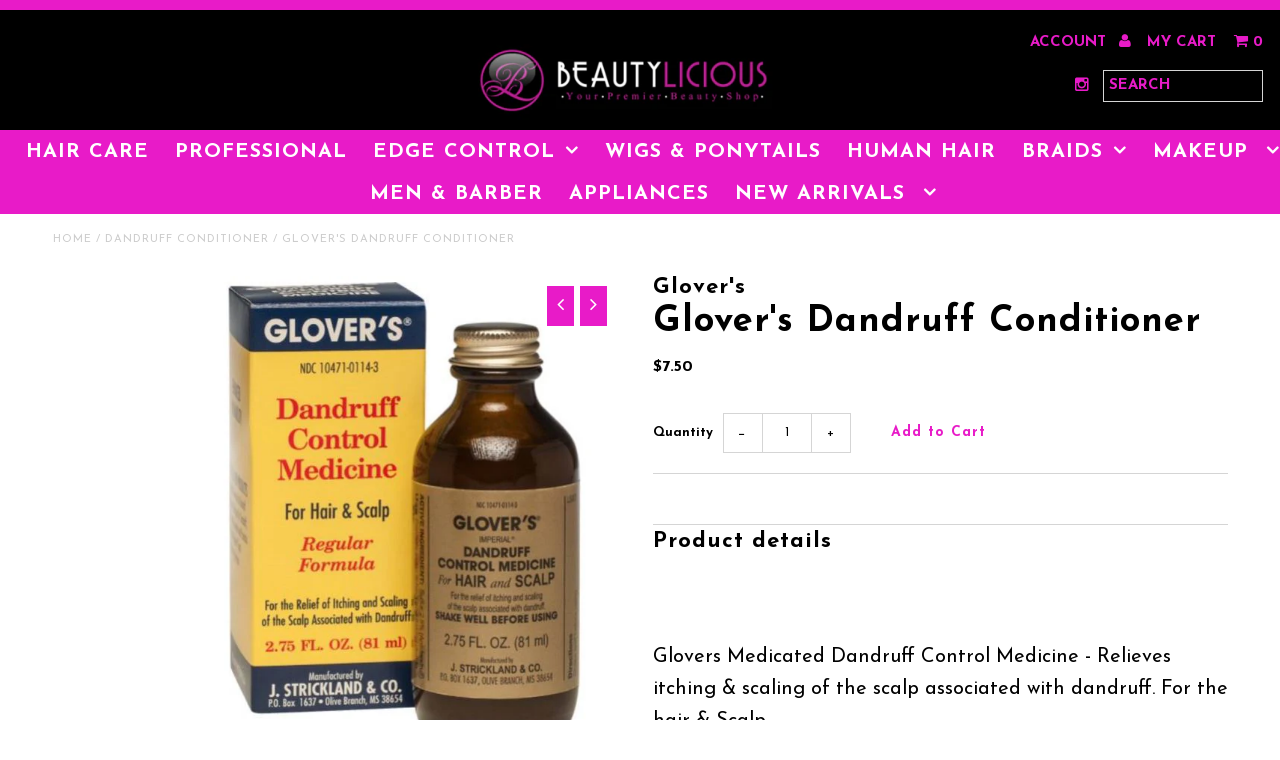

--- FILE ---
content_type: text/html; charset=utf-8
request_url: https://shopbeautylicious.com/products/glovers-dandruff-conditioner
body_size: 18917
content:
<!DOCTYPE html>
<!--[if lt IE 7 ]><html class="ie ie6" lang="en"> <![endif]-->
<!--[if IE 7 ]><html class="ie ie7" lang="en"> <![endif]-->
<!--[if IE 8 ]><html class="ie ie8" lang="en"> <![endif]-->
<!--[if (gte IE 9)|!(IE)]><!--><html lang="en"> <!--<![endif]-->
<head>
  <meta charset="utf-8" />
  
  <!-- Add any tracking or verification meta content below this line -->
  
  

  <!-- Basic Page Needs
================================================== -->

  <title>
    Glover&#39;s Dandruff Conditioner &ndash; Beautylicious
  </title>
  
  <meta name="description" content="Product details Glovers Medicated Dandruff Control Medicine - Relieves itching &amp;amp; scaling of the scalp associated with dandruff. For the hair &amp;amp; Scalp." />
  
  <link rel="canonical" href="https://shopbeautylicious.com/products/glovers-dandruff-conditioner" />

  

<meta property="og:type" content="product">
<meta property="og:title" content="Glover&#39;s Dandruff Conditioner">
<meta property="og:url" content="https://shopbeautylicious.com/products/glovers-dandruff-conditioner">
<meta property="og:description" content="


Product details











Glovers Medicated Dandruff Control Medicine - Relieves itching &amp;amp; scaling of the scalp associated with dandruff. For the hair &amp;amp; Scalp.




">

<meta property="og:image" content="http://shopbeautylicious.com/cdn/shop/products/GloversDandruffConditioner_grande.jpg?v=1651337938">
<meta property="og:image:secure_url" content="https://shopbeautylicious.com/cdn/shop/products/GloversDandruffConditioner_grande.jpg?v=1651337938">

<meta property="og:price:amount" content="7.50">
<meta property="og:price:currency" content="USD">

<meta property="og:site_name" content="Beautylicious">



<meta name="twitter:card" content="summary">


<meta name="twitter:site" content="@https://www.beautyliciousjax.com/">


<meta name="twitter:title" content="Glover&#39;s Dandruff Conditioner">
<meta name="twitter:description" content="


Product details











Glovers Medicated Dandruff Control Medicine - Relieves itching &amp;amp; scaling of the scalp associated with dandruff. For the hair &amp;amp; Scalp.




">
<meta name="twitter:image" content="https://shopbeautylicious.com/cdn/shop/products/GloversDandruffConditioner_large.jpg?v=1651337938">
<meta name="twitter:image:width" content="480">
<meta name="twitter:image:height" content="480">


  <!-- CSS
================================================== -->

  <link href="//shopbeautylicious.com/cdn/shop/t/8/assets/stylesheet.css?v=112424391197649627851737160607" rel="stylesheet" type="text/css" media="all" />
  <link href="//shopbeautylicious.com/cdn/shop/t/8/assets/font-awesome.css?v=41792228249477712491472598552" rel="stylesheet" type="text/css" media="all" />
  <link href="//shopbeautylicious.com/cdn/shop/t/8/assets/queries.css?v=167224247330196506001737160607" rel="stylesheet" type="text/css" media="all" />
    
    
  
  
  

  
    
  
  
     

  
     

  
    

  
       

  
  
  <link href='//fonts.googleapis.com/css?family=Open+Sans:400,300,700' rel='stylesheet' type='text/css'>
    
  
  
  
  
  
  
  
  
      

  
   
  
  
     
  
  
      

  
  
  <link href='http://fonts.googleapis.com/css?family=Roboto:400,500,300' rel='stylesheet' type='text/css'>
   

  
  
  <link href='http://fonts.googleapis.com/css?family=Josefin+Sans:400,600,700,300' rel='stylesheet' type='text/css'>
   

  
  
  <link href='http://fonts.googleapis.com/css?family=Source+Sans+Pro:400,600,300,700' rel='stylesheet' type='text/css'>
   
  <!--[if LTE IE 8]>
<link href="//shopbeautylicious.com/cdn/shop/t/8/assets/gridlock.ie.css?v=133506513823680828761472598553" rel="stylesheet" type="text/css" media="all" />  
<![endif]--> 


  <!-- JS
================================================== -->


  <script type="text/javascript" src="//ajax.googleapis.com/ajax/libs/jquery/1.9.1/jquery.min.js"></script>

  <script src="//shopbeautylicious.com/cdn/shop/t/8/assets/theme.js?v=88627680813899471921506129537" type="text/javascript"></script> 
  <script src="//shopbeautylicious.com/cdn/shopifycloud/storefront/assets/themes_support/option_selection-b017cd28.js" type="text/javascript"></script>  
  <script src="//shopbeautylicious.com/cdn/shop/t/8/assets/jquery.fs.shifter.js?v=49917305197206640071472598556" type="text/javascript"></script>

  

  <meta name="viewport" content="width=device-width, initial-scale=1, maximum-scale=1">

  <!-- Favicons
================================================== -->

  <link rel="shortcut icon" href="//shopbeautylicious.com/cdn/shop/t/8/assets/favicon.png?v=29622193922788904991477591947">

  

  <script>window.performance && window.performance.mark && window.performance.mark('shopify.content_for_header.start');</script><meta name="google-site-verification" content="ITSrZdRbRlhsjaJHfWkeYAqH9qw-XZGvSiJb2vShYJw">
<meta name="facebook-domain-verification" content="xdgofgks3ld3u7zt3o444q7uclka8x">
<meta name="facebook-domain-verification" content="06p25cut2ss1q3hintgn2w1mlx3qw9">
<meta id="shopify-digital-wallet" name="shopify-digital-wallet" content="/14573256/digital_wallets/dialog">
<meta name="shopify-checkout-api-token" content="f4ed2fe9aa2a15f5c8a13139bb6011c0">
<meta id="in-context-paypal-metadata" data-shop-id="14573256" data-venmo-supported="true" data-environment="production" data-locale="en_US" data-paypal-v4="true" data-currency="USD">
<link rel="alternate" hreflang="x-default" href="https://shopbeautylicious.com/products/glovers-dandruff-conditioner">
<link rel="alternate" hreflang="en" href="https://shopbeautylicious.com/products/glovers-dandruff-conditioner">
<link rel="alternate" hreflang="af" href="https://shopbeautylicious.com/af/products/glovers-dandruff-conditioner">
<link rel="alternate" hreflang="ar" href="https://shopbeautylicious.com/ar/products/glovers-dandruff-conditioner">
<link rel="alternate" type="application/json+oembed" href="https://shopbeautylicious.com/products/glovers-dandruff-conditioner.oembed">
<script async="async" src="/checkouts/internal/preloads.js?locale=en-US"></script>
<script id="shopify-features" type="application/json">{"accessToken":"f4ed2fe9aa2a15f5c8a13139bb6011c0","betas":["rich-media-storefront-analytics"],"domain":"shopbeautylicious.com","predictiveSearch":true,"shopId":14573256,"locale":"en"}</script>
<script>var Shopify = Shopify || {};
Shopify.shop = "shopbeautylicious.myshopify.com";
Shopify.locale = "en";
Shopify.currency = {"active":"USD","rate":"1.0"};
Shopify.country = "US";
Shopify.theme = {"name":"Beautylicious Pink\/Black Official","id":123471297,"schema_name":null,"schema_version":null,"theme_store_id":null,"role":"main"};
Shopify.theme.handle = "null";
Shopify.theme.style = {"id":null,"handle":null};
Shopify.cdnHost = "shopbeautylicious.com/cdn";
Shopify.routes = Shopify.routes || {};
Shopify.routes.root = "/";</script>
<script type="module">!function(o){(o.Shopify=o.Shopify||{}).modules=!0}(window);</script>
<script>!function(o){function n(){var o=[];function n(){o.push(Array.prototype.slice.apply(arguments))}return n.q=o,n}var t=o.Shopify=o.Shopify||{};t.loadFeatures=n(),t.autoloadFeatures=n()}(window);</script>
<script id="shop-js-analytics" type="application/json">{"pageType":"product"}</script>
<script defer="defer" async type="module" src="//shopbeautylicious.com/cdn/shopifycloud/shop-js/modules/v2/client.init-shop-cart-sync_BT-GjEfc.en.esm.js"></script>
<script defer="defer" async type="module" src="//shopbeautylicious.com/cdn/shopifycloud/shop-js/modules/v2/chunk.common_D58fp_Oc.esm.js"></script>
<script defer="defer" async type="module" src="//shopbeautylicious.com/cdn/shopifycloud/shop-js/modules/v2/chunk.modal_xMitdFEc.esm.js"></script>
<script type="module">
  await import("//shopbeautylicious.com/cdn/shopifycloud/shop-js/modules/v2/client.init-shop-cart-sync_BT-GjEfc.en.esm.js");
await import("//shopbeautylicious.com/cdn/shopifycloud/shop-js/modules/v2/chunk.common_D58fp_Oc.esm.js");
await import("//shopbeautylicious.com/cdn/shopifycloud/shop-js/modules/v2/chunk.modal_xMitdFEc.esm.js");

  window.Shopify.SignInWithShop?.initShopCartSync?.({"fedCMEnabled":true,"windoidEnabled":true});

</script>
<script>(function() {
  var isLoaded = false;
  function asyncLoad() {
    if (isLoaded) return;
    isLoaded = true;
    var urls = ["\/\/static.zotabox.com\/6\/8\/68fe88e3b1d8da814e9aba4e81b49941\/widgets.js?shop=shopbeautylicious.myshopify.com","\/\/d1liekpayvooaz.cloudfront.net\/apps\/customizery\/customizery.js?shop=shopbeautylicious.myshopify.com","\/\/cdn.ywxi.net\/js\/1.js?shop=shopbeautylicious.myshopify.com","https:\/\/s3.amazonaws.com\/conversion-booster\/shopbeautylicious.myshopify.com.js?shop=shopbeautylicious.myshopify.com","https:\/\/cdn-stamped-io.azureedge.net\/files\/shopify.v2.min.js?shop=shopbeautylicious.myshopify.com","https:\/\/js.smile.io\/v1\/smile-shopify.js?shop=shopbeautylicious.myshopify.com","https:\/\/cdn.routeapp.io\/route-widget-shopify\/v2\/route-widget-shopify-stable-v2.min.js?shop=shopbeautylicious.myshopify.com","\/\/cdn.shopify.com\/proxy\/213490e46c9e400a6595d7efac203a841f256907655c03fec57dc5b35cf071f9\/static.cdn.printful.com\/static\/js\/external\/shopify-product-customizer.js?v=0.28\u0026shop=shopbeautylicious.myshopify.com\u0026sp-cache-control=cHVibGljLCBtYXgtYWdlPTkwMA","https:\/\/cdn.hextom.com\/js\/freeshippingbar.js?shop=shopbeautylicious.myshopify.com"];
    for (var i = 0; i < urls.length; i++) {
      var s = document.createElement('script');
      s.type = 'text/javascript';
      s.async = true;
      s.src = urls[i];
      var x = document.getElementsByTagName('script')[0];
      x.parentNode.insertBefore(s, x);
    }
  };
  if(window.attachEvent) {
    window.attachEvent('onload', asyncLoad);
  } else {
    window.addEventListener('load', asyncLoad, false);
  }
})();</script>
<script id="__st">var __st={"a":14573256,"offset":-18000,"reqid":"f2ec3a67-0bd5-45b6-a224-6dc4c6c3c8e2-1769396851","pageurl":"shopbeautylicious.com\/products\/glovers-dandruff-conditioner","u":"4f24194292ad","p":"product","rtyp":"product","rid":6658285928503};</script>
<script>window.ShopifyPaypalV4VisibilityTracking = true;</script>
<script id="captcha-bootstrap">!function(){'use strict';const t='contact',e='account',n='new_comment',o=[[t,t],['blogs',n],['comments',n],[t,'customer']],c=[[e,'customer_login'],[e,'guest_login'],[e,'recover_customer_password'],[e,'create_customer']],r=t=>t.map((([t,e])=>`form[action*='/${t}']:not([data-nocaptcha='true']) input[name='form_type'][value='${e}']`)).join(','),a=t=>()=>t?[...document.querySelectorAll(t)].map((t=>t.form)):[];function s(){const t=[...o],e=r(t);return a(e)}const i='password',u='form_key',d=['recaptcha-v3-token','g-recaptcha-response','h-captcha-response',i],f=()=>{try{return window.sessionStorage}catch{return}},m='__shopify_v',_=t=>t.elements[u];function p(t,e,n=!1){try{const o=window.sessionStorage,c=JSON.parse(o.getItem(e)),{data:r}=function(t){const{data:e,action:n}=t;return t[m]||n?{data:e,action:n}:{data:t,action:n}}(c);for(const[e,n]of Object.entries(r))t.elements[e]&&(t.elements[e].value=n);n&&o.removeItem(e)}catch(o){console.error('form repopulation failed',{error:o})}}const l='form_type',E='cptcha';function T(t){t.dataset[E]=!0}const w=window,h=w.document,L='Shopify',v='ce_forms',y='captcha';let A=!1;((t,e)=>{const n=(g='f06e6c50-85a8-45c8-87d0-21a2b65856fe',I='https://cdn.shopify.com/shopifycloud/storefront-forms-hcaptcha/ce_storefront_forms_captcha_hcaptcha.v1.5.2.iife.js',D={infoText:'Protected by hCaptcha',privacyText:'Privacy',termsText:'Terms'},(t,e,n)=>{const o=w[L][v],c=o.bindForm;if(c)return c(t,g,e,D).then(n);var r;o.q.push([[t,g,e,D],n]),r=I,A||(h.body.append(Object.assign(h.createElement('script'),{id:'captcha-provider',async:!0,src:r})),A=!0)});var g,I,D;w[L]=w[L]||{},w[L][v]=w[L][v]||{},w[L][v].q=[],w[L][y]=w[L][y]||{},w[L][y].protect=function(t,e){n(t,void 0,e),T(t)},Object.freeze(w[L][y]),function(t,e,n,w,h,L){const[v,y,A,g]=function(t,e,n){const i=e?o:[],u=t?c:[],d=[...i,...u],f=r(d),m=r(i),_=r(d.filter((([t,e])=>n.includes(e))));return[a(f),a(m),a(_),s()]}(w,h,L),I=t=>{const e=t.target;return e instanceof HTMLFormElement?e:e&&e.form},D=t=>v().includes(t);t.addEventListener('submit',(t=>{const e=I(t);if(!e)return;const n=D(e)&&!e.dataset.hcaptchaBound&&!e.dataset.recaptchaBound,o=_(e),c=g().includes(e)&&(!o||!o.value);(n||c)&&t.preventDefault(),c&&!n&&(function(t){try{if(!f())return;!function(t){const e=f();if(!e)return;const n=_(t);if(!n)return;const o=n.value;o&&e.removeItem(o)}(t);const e=Array.from(Array(32),(()=>Math.random().toString(36)[2])).join('');!function(t,e){_(t)||t.append(Object.assign(document.createElement('input'),{type:'hidden',name:u})),t.elements[u].value=e}(t,e),function(t,e){const n=f();if(!n)return;const o=[...t.querySelectorAll(`input[type='${i}']`)].map((({name:t})=>t)),c=[...d,...o],r={};for(const[a,s]of new FormData(t).entries())c.includes(a)||(r[a]=s);n.setItem(e,JSON.stringify({[m]:1,action:t.action,data:r}))}(t,e)}catch(e){console.error('failed to persist form',e)}}(e),e.submit())}));const S=(t,e)=>{t&&!t.dataset[E]&&(n(t,e.some((e=>e===t))),T(t))};for(const o of['focusin','change'])t.addEventListener(o,(t=>{const e=I(t);D(e)&&S(e,y())}));const B=e.get('form_key'),M=e.get(l),P=B&&M;t.addEventListener('DOMContentLoaded',(()=>{const t=y();if(P)for(const e of t)e.elements[l].value===M&&p(e,B);[...new Set([...A(),...v().filter((t=>'true'===t.dataset.shopifyCaptcha))])].forEach((e=>S(e,t)))}))}(h,new URLSearchParams(w.location.search),n,t,e,['guest_login'])})(!0,!0)}();</script>
<script integrity="sha256-4kQ18oKyAcykRKYeNunJcIwy7WH5gtpwJnB7kiuLZ1E=" data-source-attribution="shopify.loadfeatures" defer="defer" src="//shopbeautylicious.com/cdn/shopifycloud/storefront/assets/storefront/load_feature-a0a9edcb.js" crossorigin="anonymous"></script>
<script data-source-attribution="shopify.dynamic_checkout.dynamic.init">var Shopify=Shopify||{};Shopify.PaymentButton=Shopify.PaymentButton||{isStorefrontPortableWallets:!0,init:function(){window.Shopify.PaymentButton.init=function(){};var t=document.createElement("script");t.src="https://shopbeautylicious.com/cdn/shopifycloud/portable-wallets/latest/portable-wallets.en.js",t.type="module",document.head.appendChild(t)}};
</script>
<script data-source-attribution="shopify.dynamic_checkout.buyer_consent">
  function portableWalletsHideBuyerConsent(e){var t=document.getElementById("shopify-buyer-consent"),n=document.getElementById("shopify-subscription-policy-button");t&&n&&(t.classList.add("hidden"),t.setAttribute("aria-hidden","true"),n.removeEventListener("click",e))}function portableWalletsShowBuyerConsent(e){var t=document.getElementById("shopify-buyer-consent"),n=document.getElementById("shopify-subscription-policy-button");t&&n&&(t.classList.remove("hidden"),t.removeAttribute("aria-hidden"),n.addEventListener("click",e))}window.Shopify?.PaymentButton&&(window.Shopify.PaymentButton.hideBuyerConsent=portableWalletsHideBuyerConsent,window.Shopify.PaymentButton.showBuyerConsent=portableWalletsShowBuyerConsent);
</script>
<script data-source-attribution="shopify.dynamic_checkout.cart.bootstrap">document.addEventListener("DOMContentLoaded",(function(){function t(){return document.querySelector("shopify-accelerated-checkout-cart, shopify-accelerated-checkout")}if(t())Shopify.PaymentButton.init();else{new MutationObserver((function(e,n){t()&&(Shopify.PaymentButton.init(),n.disconnect())})).observe(document.body,{childList:!0,subtree:!0})}}));
</script>
<link id="shopify-accelerated-checkout-styles" rel="stylesheet" media="screen" href="https://shopbeautylicious.com/cdn/shopifycloud/portable-wallets/latest/accelerated-checkout-backwards-compat.css" crossorigin="anonymous">
<style id="shopify-accelerated-checkout-cart">
        #shopify-buyer-consent {
  margin-top: 1em;
  display: inline-block;
  width: 100%;
}

#shopify-buyer-consent.hidden {
  display: none;
}

#shopify-subscription-policy-button {
  background: none;
  border: none;
  padding: 0;
  text-decoration: underline;
  font-size: inherit;
  cursor: pointer;
}

#shopify-subscription-policy-button::before {
  box-shadow: none;
}

      </style>

<script>window.performance && window.performance.mark && window.performance.mark('shopify.content_for_header.end');</script>

 
<script src="https://cdn.shopify.com/extensions/ddd2457a-821a-4bd3-987c-5d0890ffb0f6/ultimate-gdpr-eu-cookie-banner-19/assets/cookie-widget.js" type="text/javascript" defer="defer"></script>
<link href="https://monorail-edge.shopifysvc.com" rel="dns-prefetch">
<script>(function(){if ("sendBeacon" in navigator && "performance" in window) {try {var session_token_from_headers = performance.getEntriesByType('navigation')[0].serverTiming.find(x => x.name == '_s').description;} catch {var session_token_from_headers = undefined;}var session_cookie_matches = document.cookie.match(/_shopify_s=([^;]*)/);var session_token_from_cookie = session_cookie_matches && session_cookie_matches.length === 2 ? session_cookie_matches[1] : "";var session_token = session_token_from_headers || session_token_from_cookie || "";function handle_abandonment_event(e) {var entries = performance.getEntries().filter(function(entry) {return /monorail-edge.shopifysvc.com/.test(entry.name);});if (!window.abandonment_tracked && entries.length === 0) {window.abandonment_tracked = true;var currentMs = Date.now();var navigation_start = performance.timing.navigationStart;var payload = {shop_id: 14573256,url: window.location.href,navigation_start,duration: currentMs - navigation_start,session_token,page_type: "product"};window.navigator.sendBeacon("https://monorail-edge.shopifysvc.com/v1/produce", JSON.stringify({schema_id: "online_store_buyer_site_abandonment/1.1",payload: payload,metadata: {event_created_at_ms: currentMs,event_sent_at_ms: currentMs}}));}}window.addEventListener('pagehide', handle_abandonment_event);}}());</script>
<script id="web-pixels-manager-setup">(function e(e,d,r,n,o){if(void 0===o&&(o={}),!Boolean(null===(a=null===(i=window.Shopify)||void 0===i?void 0:i.analytics)||void 0===a?void 0:a.replayQueue)){var i,a;window.Shopify=window.Shopify||{};var t=window.Shopify;t.analytics=t.analytics||{};var s=t.analytics;s.replayQueue=[],s.publish=function(e,d,r){return s.replayQueue.push([e,d,r]),!0};try{self.performance.mark("wpm:start")}catch(e){}var l=function(){var e={modern:/Edge?\/(1{2}[4-9]|1[2-9]\d|[2-9]\d{2}|\d{4,})\.\d+(\.\d+|)|Firefox\/(1{2}[4-9]|1[2-9]\d|[2-9]\d{2}|\d{4,})\.\d+(\.\d+|)|Chrom(ium|e)\/(9{2}|\d{3,})\.\d+(\.\d+|)|(Maci|X1{2}).+ Version\/(15\.\d+|(1[6-9]|[2-9]\d|\d{3,})\.\d+)([,.]\d+|)( \(\w+\)|)( Mobile\/\w+|) Safari\/|Chrome.+OPR\/(9{2}|\d{3,})\.\d+\.\d+|(CPU[ +]OS|iPhone[ +]OS|CPU[ +]iPhone|CPU IPhone OS|CPU iPad OS)[ +]+(15[._]\d+|(1[6-9]|[2-9]\d|\d{3,})[._]\d+)([._]\d+|)|Android:?[ /-](13[3-9]|1[4-9]\d|[2-9]\d{2}|\d{4,})(\.\d+|)(\.\d+|)|Android.+Firefox\/(13[5-9]|1[4-9]\d|[2-9]\d{2}|\d{4,})\.\d+(\.\d+|)|Android.+Chrom(ium|e)\/(13[3-9]|1[4-9]\d|[2-9]\d{2}|\d{4,})\.\d+(\.\d+|)|SamsungBrowser\/([2-9]\d|\d{3,})\.\d+/,legacy:/Edge?\/(1[6-9]|[2-9]\d|\d{3,})\.\d+(\.\d+|)|Firefox\/(5[4-9]|[6-9]\d|\d{3,})\.\d+(\.\d+|)|Chrom(ium|e)\/(5[1-9]|[6-9]\d|\d{3,})\.\d+(\.\d+|)([\d.]+$|.*Safari\/(?![\d.]+ Edge\/[\d.]+$))|(Maci|X1{2}).+ Version\/(10\.\d+|(1[1-9]|[2-9]\d|\d{3,})\.\d+)([,.]\d+|)( \(\w+\)|)( Mobile\/\w+|) Safari\/|Chrome.+OPR\/(3[89]|[4-9]\d|\d{3,})\.\d+\.\d+|(CPU[ +]OS|iPhone[ +]OS|CPU[ +]iPhone|CPU IPhone OS|CPU iPad OS)[ +]+(10[._]\d+|(1[1-9]|[2-9]\d|\d{3,})[._]\d+)([._]\d+|)|Android:?[ /-](13[3-9]|1[4-9]\d|[2-9]\d{2}|\d{4,})(\.\d+|)(\.\d+|)|Mobile Safari.+OPR\/([89]\d|\d{3,})\.\d+\.\d+|Android.+Firefox\/(13[5-9]|1[4-9]\d|[2-9]\d{2}|\d{4,})\.\d+(\.\d+|)|Android.+Chrom(ium|e)\/(13[3-9]|1[4-9]\d|[2-9]\d{2}|\d{4,})\.\d+(\.\d+|)|Android.+(UC? ?Browser|UCWEB|U3)[ /]?(15\.([5-9]|\d{2,})|(1[6-9]|[2-9]\d|\d{3,})\.\d+)\.\d+|SamsungBrowser\/(5\.\d+|([6-9]|\d{2,})\.\d+)|Android.+MQ{2}Browser\/(14(\.(9|\d{2,})|)|(1[5-9]|[2-9]\d|\d{3,})(\.\d+|))(\.\d+|)|K[Aa][Ii]OS\/(3\.\d+|([4-9]|\d{2,})\.\d+)(\.\d+|)/},d=e.modern,r=e.legacy,n=navigator.userAgent;return n.match(d)?"modern":n.match(r)?"legacy":"unknown"}(),u="modern"===l?"modern":"legacy",c=(null!=n?n:{modern:"",legacy:""})[u],f=function(e){return[e.baseUrl,"/wpm","/b",e.hashVersion,"modern"===e.buildTarget?"m":"l",".js"].join("")}({baseUrl:d,hashVersion:r,buildTarget:u}),m=function(e){var d=e.version,r=e.bundleTarget,n=e.surface,o=e.pageUrl,i=e.monorailEndpoint;return{emit:function(e){var a=e.status,t=e.errorMsg,s=(new Date).getTime(),l=JSON.stringify({metadata:{event_sent_at_ms:s},events:[{schema_id:"web_pixels_manager_load/3.1",payload:{version:d,bundle_target:r,page_url:o,status:a,surface:n,error_msg:t},metadata:{event_created_at_ms:s}}]});if(!i)return console&&console.warn&&console.warn("[Web Pixels Manager] No Monorail endpoint provided, skipping logging."),!1;try{return self.navigator.sendBeacon.bind(self.navigator)(i,l)}catch(e){}var u=new XMLHttpRequest;try{return u.open("POST",i,!0),u.setRequestHeader("Content-Type","text/plain"),u.send(l),!0}catch(e){return console&&console.warn&&console.warn("[Web Pixels Manager] Got an unhandled error while logging to Monorail."),!1}}}}({version:r,bundleTarget:l,surface:e.surface,pageUrl:self.location.href,monorailEndpoint:e.monorailEndpoint});try{o.browserTarget=l,function(e){var d=e.src,r=e.async,n=void 0===r||r,o=e.onload,i=e.onerror,a=e.sri,t=e.scriptDataAttributes,s=void 0===t?{}:t,l=document.createElement("script"),u=document.querySelector("head"),c=document.querySelector("body");if(l.async=n,l.src=d,a&&(l.integrity=a,l.crossOrigin="anonymous"),s)for(var f in s)if(Object.prototype.hasOwnProperty.call(s,f))try{l.dataset[f]=s[f]}catch(e){}if(o&&l.addEventListener("load",o),i&&l.addEventListener("error",i),u)u.appendChild(l);else{if(!c)throw new Error("Did not find a head or body element to append the script");c.appendChild(l)}}({src:f,async:!0,onload:function(){if(!function(){var e,d;return Boolean(null===(d=null===(e=window.Shopify)||void 0===e?void 0:e.analytics)||void 0===d?void 0:d.initialized)}()){var d=window.webPixelsManager.init(e)||void 0;if(d){var r=window.Shopify.analytics;r.replayQueue.forEach((function(e){var r=e[0],n=e[1],o=e[2];d.publishCustomEvent(r,n,o)})),r.replayQueue=[],r.publish=d.publishCustomEvent,r.visitor=d.visitor,r.initialized=!0}}},onerror:function(){return m.emit({status:"failed",errorMsg:"".concat(f," has failed to load")})},sri:function(e){var d=/^sha384-[A-Za-z0-9+/=]+$/;return"string"==typeof e&&d.test(e)}(c)?c:"",scriptDataAttributes:o}),m.emit({status:"loading"})}catch(e){m.emit({status:"failed",errorMsg:(null==e?void 0:e.message)||"Unknown error"})}}})({shopId: 14573256,storefrontBaseUrl: "https://shopbeautylicious.com",extensionsBaseUrl: "https://extensions.shopifycdn.com/cdn/shopifycloud/web-pixels-manager",monorailEndpoint: "https://monorail-edge.shopifysvc.com/unstable/produce_batch",surface: "storefront-renderer",enabledBetaFlags: ["2dca8a86"],webPixelsConfigList: [{"id":"401145911","configuration":"{\"config\":\"{\\\"pixel_id\\\":\\\"GT-5M8T5VD\\\",\\\"target_country\\\":\\\"US\\\",\\\"gtag_events\\\":[{\\\"type\\\":\\\"purchase\\\",\\\"action_label\\\":\\\"MC-8GM6266EE9\\\"},{\\\"type\\\":\\\"page_view\\\",\\\"action_label\\\":\\\"MC-8GM6266EE9\\\"},{\\\"type\\\":\\\"view_item\\\",\\\"action_label\\\":\\\"MC-8GM6266EE9\\\"}],\\\"enable_monitoring_mode\\\":false}\"}","eventPayloadVersion":"v1","runtimeContext":"OPEN","scriptVersion":"b2a88bafab3e21179ed38636efcd8a93","type":"APP","apiClientId":1780363,"privacyPurposes":[],"dataSharingAdjustments":{"protectedCustomerApprovalScopes":["read_customer_address","read_customer_email","read_customer_name","read_customer_personal_data","read_customer_phone"]}},{"id":"159907895","configuration":"{\"pixel_id\":\"340106096414524\",\"pixel_type\":\"facebook_pixel\"}","eventPayloadVersion":"v1","runtimeContext":"OPEN","scriptVersion":"ca16bc87fe92b6042fbaa3acc2fbdaa6","type":"APP","apiClientId":2329312,"privacyPurposes":["ANALYTICS","MARKETING","SALE_OF_DATA"],"dataSharingAdjustments":{"protectedCustomerApprovalScopes":["read_customer_address","read_customer_email","read_customer_name","read_customer_personal_data","read_customer_phone"]}},{"id":"51216439","eventPayloadVersion":"v1","runtimeContext":"LAX","scriptVersion":"1","type":"CUSTOM","privacyPurposes":["MARKETING"],"name":"Meta pixel (migrated)"},{"id":"75661367","eventPayloadVersion":"v1","runtimeContext":"LAX","scriptVersion":"1","type":"CUSTOM","privacyPurposes":["ANALYTICS"],"name":"Google Analytics tag (migrated)"},{"id":"shopify-app-pixel","configuration":"{}","eventPayloadVersion":"v1","runtimeContext":"STRICT","scriptVersion":"0450","apiClientId":"shopify-pixel","type":"APP","privacyPurposes":["ANALYTICS","MARKETING"]},{"id":"shopify-custom-pixel","eventPayloadVersion":"v1","runtimeContext":"LAX","scriptVersion":"0450","apiClientId":"shopify-pixel","type":"CUSTOM","privacyPurposes":["ANALYTICS","MARKETING"]}],isMerchantRequest: false,initData: {"shop":{"name":"Beautylicious","paymentSettings":{"currencyCode":"USD"},"myshopifyDomain":"shopbeautylicious.myshopify.com","countryCode":"US","storefrontUrl":"https:\/\/shopbeautylicious.com"},"customer":null,"cart":null,"checkout":null,"productVariants":[{"price":{"amount":7.5,"currencyCode":"USD"},"product":{"title":"Glover's Dandruff Conditioner","vendor":"Glover's","id":"6658285928503","untranslatedTitle":"Glover's Dandruff Conditioner","url":"\/products\/glovers-dandruff-conditioner","type":"Dandruff Conditioner"},"id":"39732619640887","image":{"src":"\/\/shopbeautylicious.com\/cdn\/shop\/products\/GloversDandruffConditioner.jpg?v=1651337938"},"sku":"","title":"Default Title","untranslatedTitle":"Default Title"}],"purchasingCompany":null},},"https://shopbeautylicious.com/cdn","fcfee988w5aeb613cpc8e4bc33m6693e112",{"modern":"","legacy":""},{"shopId":"14573256","storefrontBaseUrl":"https:\/\/shopbeautylicious.com","extensionBaseUrl":"https:\/\/extensions.shopifycdn.com\/cdn\/shopifycloud\/web-pixels-manager","surface":"storefront-renderer","enabledBetaFlags":"[\"2dca8a86\"]","isMerchantRequest":"false","hashVersion":"fcfee988w5aeb613cpc8e4bc33m6693e112","publish":"custom","events":"[[\"page_viewed\",{}],[\"product_viewed\",{\"productVariant\":{\"price\":{\"amount\":7.5,\"currencyCode\":\"USD\"},\"product\":{\"title\":\"Glover's Dandruff Conditioner\",\"vendor\":\"Glover's\",\"id\":\"6658285928503\",\"untranslatedTitle\":\"Glover's Dandruff Conditioner\",\"url\":\"\/products\/glovers-dandruff-conditioner\",\"type\":\"Dandruff Conditioner\"},\"id\":\"39732619640887\",\"image\":{\"src\":\"\/\/shopbeautylicious.com\/cdn\/shop\/products\/GloversDandruffConditioner.jpg?v=1651337938\"},\"sku\":\"\",\"title\":\"Default Title\",\"untranslatedTitle\":\"Default Title\"}}]]"});</script><script>
  window.ShopifyAnalytics = window.ShopifyAnalytics || {};
  window.ShopifyAnalytics.meta = window.ShopifyAnalytics.meta || {};
  window.ShopifyAnalytics.meta.currency = 'USD';
  var meta = {"product":{"id":6658285928503,"gid":"gid:\/\/shopify\/Product\/6658285928503","vendor":"Glover's","type":"Dandruff Conditioner","handle":"glovers-dandruff-conditioner","variants":[{"id":39732619640887,"price":750,"name":"Glover's Dandruff Conditioner","public_title":null,"sku":""}],"remote":false},"page":{"pageType":"product","resourceType":"product","resourceId":6658285928503,"requestId":"f2ec3a67-0bd5-45b6-a224-6dc4c6c3c8e2-1769396851"}};
  for (var attr in meta) {
    window.ShopifyAnalytics.meta[attr] = meta[attr];
  }
</script>
<script class="analytics">
  (function () {
    var customDocumentWrite = function(content) {
      var jquery = null;

      if (window.jQuery) {
        jquery = window.jQuery;
      } else if (window.Checkout && window.Checkout.$) {
        jquery = window.Checkout.$;
      }

      if (jquery) {
        jquery('body').append(content);
      }
    };

    var hasLoggedConversion = function(token) {
      if (token) {
        return document.cookie.indexOf('loggedConversion=' + token) !== -1;
      }
      return false;
    }

    var setCookieIfConversion = function(token) {
      if (token) {
        var twoMonthsFromNow = new Date(Date.now());
        twoMonthsFromNow.setMonth(twoMonthsFromNow.getMonth() + 2);

        document.cookie = 'loggedConversion=' + token + '; expires=' + twoMonthsFromNow;
      }
    }

    var trekkie = window.ShopifyAnalytics.lib = window.trekkie = window.trekkie || [];
    if (trekkie.integrations) {
      return;
    }
    trekkie.methods = [
      'identify',
      'page',
      'ready',
      'track',
      'trackForm',
      'trackLink'
    ];
    trekkie.factory = function(method) {
      return function() {
        var args = Array.prototype.slice.call(arguments);
        args.unshift(method);
        trekkie.push(args);
        return trekkie;
      };
    };
    for (var i = 0; i < trekkie.methods.length; i++) {
      var key = trekkie.methods[i];
      trekkie[key] = trekkie.factory(key);
    }
    trekkie.load = function(config) {
      trekkie.config = config || {};
      trekkie.config.initialDocumentCookie = document.cookie;
      var first = document.getElementsByTagName('script')[0];
      var script = document.createElement('script');
      script.type = 'text/javascript';
      script.onerror = function(e) {
        var scriptFallback = document.createElement('script');
        scriptFallback.type = 'text/javascript';
        scriptFallback.onerror = function(error) {
                var Monorail = {
      produce: function produce(monorailDomain, schemaId, payload) {
        var currentMs = new Date().getTime();
        var event = {
          schema_id: schemaId,
          payload: payload,
          metadata: {
            event_created_at_ms: currentMs,
            event_sent_at_ms: currentMs
          }
        };
        return Monorail.sendRequest("https://" + monorailDomain + "/v1/produce", JSON.stringify(event));
      },
      sendRequest: function sendRequest(endpointUrl, payload) {
        // Try the sendBeacon API
        if (window && window.navigator && typeof window.navigator.sendBeacon === 'function' && typeof window.Blob === 'function' && !Monorail.isIos12()) {
          var blobData = new window.Blob([payload], {
            type: 'text/plain'
          });

          if (window.navigator.sendBeacon(endpointUrl, blobData)) {
            return true;
          } // sendBeacon was not successful

        } // XHR beacon

        var xhr = new XMLHttpRequest();

        try {
          xhr.open('POST', endpointUrl);
          xhr.setRequestHeader('Content-Type', 'text/plain');
          xhr.send(payload);
        } catch (e) {
          console.log(e);
        }

        return false;
      },
      isIos12: function isIos12() {
        return window.navigator.userAgent.lastIndexOf('iPhone; CPU iPhone OS 12_') !== -1 || window.navigator.userAgent.lastIndexOf('iPad; CPU OS 12_') !== -1;
      }
    };
    Monorail.produce('monorail-edge.shopifysvc.com',
      'trekkie_storefront_load_errors/1.1',
      {shop_id: 14573256,
      theme_id: 123471297,
      app_name: "storefront",
      context_url: window.location.href,
      source_url: "//shopbeautylicious.com/cdn/s/trekkie.storefront.8d95595f799fbf7e1d32231b9a28fd43b70c67d3.min.js"});

        };
        scriptFallback.async = true;
        scriptFallback.src = '//shopbeautylicious.com/cdn/s/trekkie.storefront.8d95595f799fbf7e1d32231b9a28fd43b70c67d3.min.js';
        first.parentNode.insertBefore(scriptFallback, first);
      };
      script.async = true;
      script.src = '//shopbeautylicious.com/cdn/s/trekkie.storefront.8d95595f799fbf7e1d32231b9a28fd43b70c67d3.min.js';
      first.parentNode.insertBefore(script, first);
    };
    trekkie.load(
      {"Trekkie":{"appName":"storefront","development":false,"defaultAttributes":{"shopId":14573256,"isMerchantRequest":null,"themeId":123471297,"themeCityHash":"4487034383204938659","contentLanguage":"en","currency":"USD","eventMetadataId":"eed44fc7-d4d6-4826-9b1f-d6fb3dcdec5d"},"isServerSideCookieWritingEnabled":true,"monorailRegion":"shop_domain","enabledBetaFlags":["65f19447"]},"Session Attribution":{},"S2S":{"facebookCapiEnabled":true,"source":"trekkie-storefront-renderer","apiClientId":580111}}
    );

    var loaded = false;
    trekkie.ready(function() {
      if (loaded) return;
      loaded = true;

      window.ShopifyAnalytics.lib = window.trekkie;

      var originalDocumentWrite = document.write;
      document.write = customDocumentWrite;
      try { window.ShopifyAnalytics.merchantGoogleAnalytics.call(this); } catch(error) {};
      document.write = originalDocumentWrite;

      window.ShopifyAnalytics.lib.page(null,{"pageType":"product","resourceType":"product","resourceId":6658285928503,"requestId":"f2ec3a67-0bd5-45b6-a224-6dc4c6c3c8e2-1769396851","shopifyEmitted":true});

      var match = window.location.pathname.match(/checkouts\/(.+)\/(thank_you|post_purchase)/)
      var token = match? match[1]: undefined;
      if (!hasLoggedConversion(token)) {
        setCookieIfConversion(token);
        window.ShopifyAnalytics.lib.track("Viewed Product",{"currency":"USD","variantId":39732619640887,"productId":6658285928503,"productGid":"gid:\/\/shopify\/Product\/6658285928503","name":"Glover's Dandruff Conditioner","price":"7.50","sku":"","brand":"Glover's","variant":null,"category":"Dandruff Conditioner","nonInteraction":true,"remote":false},undefined,undefined,{"shopifyEmitted":true});
      window.ShopifyAnalytics.lib.track("monorail:\/\/trekkie_storefront_viewed_product\/1.1",{"currency":"USD","variantId":39732619640887,"productId":6658285928503,"productGid":"gid:\/\/shopify\/Product\/6658285928503","name":"Glover's Dandruff Conditioner","price":"7.50","sku":"","brand":"Glover's","variant":null,"category":"Dandruff Conditioner","nonInteraction":true,"remote":false,"referer":"https:\/\/shopbeautylicious.com\/products\/glovers-dandruff-conditioner"});
      }
    });


        var eventsListenerScript = document.createElement('script');
        eventsListenerScript.async = true;
        eventsListenerScript.src = "//shopbeautylicious.com/cdn/shopifycloud/storefront/assets/shop_events_listener-3da45d37.js";
        document.getElementsByTagName('head')[0].appendChild(eventsListenerScript);

})();</script>
  <script>
  if (!window.ga || (window.ga && typeof window.ga !== 'function')) {
    window.ga = function ga() {
      (window.ga.q = window.ga.q || []).push(arguments);
      if (window.Shopify && window.Shopify.analytics && typeof window.Shopify.analytics.publish === 'function') {
        window.Shopify.analytics.publish("ga_stub_called", {}, {sendTo: "google_osp_migration"});
      }
      console.error("Shopify's Google Analytics stub called with:", Array.from(arguments), "\nSee https://help.shopify.com/manual/promoting-marketing/pixels/pixel-migration#google for more information.");
    };
    if (window.Shopify && window.Shopify.analytics && typeof window.Shopify.analytics.publish === 'function') {
      window.Shopify.analytics.publish("ga_stub_initialized", {}, {sendTo: "google_osp_migration"});
    }
  }
</script>
<script
  defer
  src="https://shopbeautylicious.com/cdn/shopifycloud/perf-kit/shopify-perf-kit-3.0.4.min.js"
  data-application="storefront-renderer"
  data-shop-id="14573256"
  data-render-region="gcp-us-east1"
  data-page-type="product"
  data-theme-instance-id="123471297"
  data-theme-name=""
  data-theme-version=""
  data-monorail-region="shop_domain"
  data-resource-timing-sampling-rate="10"
  data-shs="true"
  data-shs-beacon="true"
  data-shs-export-with-fetch="true"
  data-shs-logs-sample-rate="1"
  data-shs-beacon-endpoint="https://shopbeautylicious.com/api/collect"
></script>
</head>

<body class="gridlock shifter product">
  <div id="CartDrawer" class="drawer drawer--right">
  <div class="drawer__header">
    <div class="table-cell">
    <h3>My Cart</h3>
    </div>
    <div class="table-cell">
    <span class="drawer__close js-drawer-close">
        Close
    </span>
    </div>
  </div>
  <div id="CartContainer"></div>
</div>
  <div id="top-bar" class="gridlock-fluid">
    <div class="row">
    <div class="row">
      <div class="desktop-12 tablet-6 mobile-3">
        
      </div>
    </div>
    </div>
  </div>  
  <div class="shifter-page is-moved-by-drawer" id="PageContainer">   
    <div class="page-wrap">

      <header class="gridlock-fluid">
        <div class="row">
        <div id="identity" class="row">        
          <div id="logo" class="desktop-4 desktop-push-4 tablet-6 mobile-3">       
            
            <a href="/"><img src="//shopbeautylicious.com/cdn/shop/t/8/assets/logo.png?v=21747293726595336181476910271" alt="Beautylicious" style="border: 0;"/></a>
                       
          </div>  

          <div class="desktop-4 tablet-6 mobile-3">
            <ul id="cart" class="tablet-3">            
              
              <li>
                                   
                <a href="/account/login">ACCOUNT  <i class="fa fa-user"></i></a>
                
              </li>
              
              
              <li class="cart-overview">
                <a href="/cart" class="site-header__cart-toggle js-drawer-open-right" aria-controls="CartDrawer" aria-expanded="false">
                  <span class="cart-words">My Cart</span>
                  &nbsp;<i class="fa fa-shopping-cart"></i> 
                  <span class="CartCount">0</span>
                </a> 
              </li>
              <li class="shifter-handle"><i class="fa fa-bars" aria-hidden="true"></i></li>
            </ul>           

            <ul id="social-links" class="tablet-3">
              
              
              
              
              
              
              <li><a href="//instagram.com/shopbeautylicioususa" target="_blank"><i class="fa fa-instagram"></i></a></li>
              <li class="searchbox">
              <form action="/search" method="get">
                <input type="text" name="q" id="q" placeholder="SEARCH" />
              </form>  
              </li>            
            </ul>
          </div>
        </div>
        </div>
      </header>

      <nav id="nav" role="navigation" class="gridlock-fluid">
  <div class="row">
  <div id="navigation" class="row">      
    <ul id="nav" class="desktop-12 mobile-3">
      
                  
      
      
      <li><a href="https://shopbeautylicious.com/search?q=hair+care" title="">HAIR CARE</a></li>
      
      
                  
      
      
      <li><a href="https://shopbeautylicious.com/search?q=design+essentials+" title="">PROFESSIONAL </a></li>
      
      
                  
      
      
      <!-- How many links to show per column -->
           
      <!-- How many links in this list -->
            
      <!-- Number of links divided by number per column -->
      
      <!-- Modulo balance of total links divided by links per column -->
      
      <!-- Calculate the modulo offset -->
      

      

      <!-- Start math for calculated multi column dropdowns -->
      <li class="dropdown"><a href="https://shopbeautylicious.com/search?q=Edge+control+" title="">EDGE CONTROL</a>
        
		   
   
<ul class="megamenu">
  <div class="mega-container">
    
    <span class="desktop-12 tablet-6">
      
      
      
      
      
          
      <!-- Start Megamenu Inner Links -->
      <li class="desktop-4">
        <ul class="mega-stack">
          
          <li><a href="https://shopbeautylicious.com/search?q=SMOKKIN+EDGE+CONTROL">INNOVATION SMOKKIN</a></li>
          
          <li><a href="https://shopbeautylicious.com/products/truedge-controller?_pos=1&_sid=177af64ea&_ss=r">NICKA K </a></li>
          
          <li><a href="https://shopbeautylicious.com/products/design-essentials-edge-controls?_pos=5&_sid=177af64ea&_ss=r">DESIGN ESSENTIALS</a></li>
          
          <li><a href="https://shopbeautylicious.com/products/she-is-bomb-collection-edge-control?_pos=6&_sid=177af64ea&_ss=r">SHE IS BOMB</a></li>
          
        </ul>
      </li>
                 
      <li class="desktop-4">
        <ul class="mega-stack">
          
          <li><a href="https://shopbeautylicious.com/search?q=EDGE+BOOSTER">STYLE FACTOR </a></li>
          
          <li><a href="https://shopbeautylicious.com/search?q=AMPRO+EDGE+CONTROL">AMRPO</a></li>
          
          <li><a href="https://shopbeautylicious.com/products/finale-yummy-edge-slay?_pos=5&_sid=c0d4198b8&_ss=r">FINALE </a></li>
          
          <li><a href="https://shopbeautylicious.com/products/smokkin-proedge-strong-water-based-pomade?_pos=1&_sid=bb9fec6e8&_ss=r">PROEDGE</a></li>
          
        </ul>
      </li>
      
      
                 
      <li class="desktop-4">
        <ul class="mega-stack">
          
          <li><a href="https://shopbeautylicious.com/products/ebin-24-hour-edge-tamer?_pos=1&_sid=34e4ddfab&_ss=r">EBIN </a></li>
          
        </ul>
      </li> 
      
        
    </span>
  </div>
</ul>
        <!-- if the list is less than the chosen number -->      
        
      </li>
      <!-- stop doing the math -->
      
      
                  
      
      
      <li><a href="https://shopbeautylicious.com/search?q=wigs" title="">WIGS & PONYTAILS</a></li>
      
      
                  
      
      
      <li><a href="https://shopbeautylicious.com/search?q=HUMAN+HAIR+" title="">HUMAN HAIR</a></li>
      
      
                  
      
      
      <!-- How many links to show per column -->
           
      <!-- How many links in this list -->
            
      <!-- Number of links divided by number per column -->
      
      <!-- Modulo balance of total links divided by links per column -->
      
      <!-- Calculate the modulo offset -->
      

      

      <!-- Start math for calculated multi column dropdowns -->
      <li class="dropdown"><a href="https://shopbeautylicious.com/search?q=BRAIDS" title="">BRAIDS</a>
        
		   
   
<ul class="megamenu">
  <div class="mega-container">
    
    <span class="desktop-12 tablet-6">
      
      
      
      
      
          
      <!-- Start Megamenu Inner Links -->
      <li class="desktop-6">
        <ul class="mega-stack">
          
          <li><a href="https://shopbeautylicious.com/search?q=BRAIDING+HAIR">BRAIDING HAIR </a></li>
          
          <li><a href="https://shopbeautylicious.com/search?q=BRAIDING+GEL">BRAIDING GEL </a></li>
          
          <li><a href="https://shopbeautylicious.com/search?q=CROCHET+HAIR">CROCHET HAIR </a></li>
          
          <li><a href="https://shopbeautylicious.com/search?page=3&q=TWISTS">TWISTS</a></li>
          
        </ul>
      </li>
      
      
                 
      <li class="desktop-6">
        <ul class="mega-stack">
          
          <li><a href="https://shopbeautylicious.com/search?q=BULK+HAIR+">BULK HAIR </a></li>
          
        </ul>
      </li> 
      
        
    </span>
  </div>
</ul>
        <!-- if the list is less than the chosen number -->      
        
      </li>
      <!-- stop doing the math -->
      
      
                  
      
      
      <!-- How many links to show per column -->
           
      <!-- How many links in this list -->
            
      <!-- Number of links divided by number per column -->
      
      <!-- Modulo balance of total links divided by links per column -->
      
      <!-- Calculate the modulo offset -->
      

      

      <!-- Start math for calculated multi column dropdowns -->
      <li class="dropdown"><a href="https://shopbeautylicious.com/search?q=MAKEUP" title="">MAKEUP </a>
        
		   
   
<ul class="megamenu">
  <div class="mega-container">
    
    <span class="desktop-12 tablet-6">
      
      
      
      
      
          
      <!-- Start Megamenu Inner Links -->
      <li class="desktop-6">
        <ul class="mega-stack">
          
          <li><a href="https://shopbeautylicious.com/search?q=LIPS">LIPS</a></li>
          
          <li><a href="https://shopbeautylicious.com/search?q=EYELINER">EYELINERS</a></li>
          
          <li><a href="https://shopbeautylicious.com/search?q=LASHES">LASHES</a></li>
          
          <li><a href="https://shopbeautylicious.com/search?q=LASHES">FACE</a></li>
          
        </ul>
      </li>
      
      
                 
      <li class="desktop-6">
        <ul class="mega-stack">
          
          <li><a href="https://shopbeautylicious.com/search?q=SKIN+CARE">SKIN CARE</a></li>
          
        </ul>
      </li> 
      
        
    </span>
  </div>
</ul>
        <!-- if the list is less than the chosen number -->      
        
      </li>
      <!-- stop doing the math -->
      
      
                  
      
      
      <li><a href="https://shopbeautylicious.com/search?q=MEN" title="">MEN & BARBER</a></li>
      
      
                  
      
      
      <li><a href="https://shopbeautylicious.com/search?page=2&amp;q=IRON" title="">APPLIANCES</a></li>
      
      
                  
      
      
      <!-- How many links to show per column -->
           
      <!-- How many links in this list -->
            
      <!-- Number of links divided by number per column -->
      
      <!-- Modulo balance of total links divided by links per column -->
      
      <!-- Calculate the modulo offset -->
      

      

      <!-- Start math for calculated multi column dropdowns -->
      <li class="dropdown"><a href="/collections/new-arrivals" title="">NEW ARRIVALS </a>
        
        <ul class="submenu">
          
          <li><a href="/collections/new-arrivals">NEW ARRIVALS</a>
            
                               
            <ul class="nested">
              
              <li><a href="/collections/new-arrivals">NEW ARRIVALS</a></li>
              
            </ul>
            
          </li>
          
        </ul>
        
      </li>
      <!-- stop doing the math -->
      
      
    </ul> 
  </div> 
  </div>
</nav>
      	        
      <div class="clear"></div>
        

      

      	
      <div id="content" class="row">	
        
        
          <div id="breadcrumb" class="desktop-12">
    <a href="/" class="homepage-link" title="Home">Home</a>
    
    
    <span class="separator"> / </span> 
    <a href="/collections/types?q=Dandruff%20Conditioner" title="Dandruff Conditioner">Dandruff Conditioner</a>
    
    <span class="separator"> / </span>
    <span class="page-title">Glover&#39;s Dandruff Conditioner</span>
    
  </div>
<div class="clear"></div>
	
        	
        
        <div itemscope itemtype="http://schema.org/Product" id="product-6658285928503" class="product-page">

  <meta itemprop="url" content="https://shopbeautylicious.com/products/glovers-dandruff-conditioner">
  <meta itemprop="image" content="//shopbeautylicious.com/cdn/shop/products/GloversDandruffConditioner_grande.jpg?v=1651337938">

  <div id="mob-product-images" class="owl-carousel desktop-hide tablet-hide mobile-3">
    
    <div class="mthumb"><img src="//shopbeautylicious.com/cdn/shop/products/GloversDandruffConditioner.jpg?v=1651337938" alt="Glover&#39;s Dandruff Conditioner"></div>
    
  </div>    

  <div id="product-photos" class="desktop-6  tablet-3 mobile-hide">
    
    <div id="bigimage" class="bigimage-6658285928503 desktop-10 tablet-5">
      <img class="mainimage" id="6658285928503" data-image-id="" src="//shopbeautylicious.com/cdn/shop/products/GloversDandruffConditioner.jpg?v=1651337938" alt='' title="Glover's Dandruff Conditioner"/> 
    
    <div class="main-image-navigation">
      <span class="prev"><i class="fa fa-angle-left"></i></span>
      <span class="next"><i class="fa fa-angle-right"></i></span>
    </div>      
    
    </div>
    
  </div>


  <script>
    $('.bigimage-6658285928503').zoom();	
    
         
  </script>



  <div id="product-right" class="desktop-6 tablet-3 mobile-3">
    <div id="product-description" >
      
      <h2>Glover's</h2>
      <h1 itemprop="name">Glover's Dandruff Conditioner</h1>
      <div itemprop="offers" itemscope itemtype="http://schema.org/Offer">
        <p class="product-prices">
          
          
          <span class="product-price" itemprop="price">$7.50</span>
          
          
        </p>    

        <meta itemprop="priceCurrency" content="USD">
        <link itemprop="availability" href="http://schema.org/InStock">

        
<form action="/cart/add" method="post" data-money-format="${{amount}}" enctype="multipart/form-data" id="AddToCartForm">
  
  <div class="what-is-it">
    
  </div>
  <div class="product-variants"></div><!-- product variants -->  
  <input  type="hidden" id="" name="id" data-sku="" value="39732619640887" />    
  

    
  <div id="product-add">
    
    <label for="quantity">Quantity</label> 
    <input min="1" type="number" id="quantity" name="quantity" value="1" />
    
    <input type="submit" name="button" class="add" id="AddToCart" value="Add to Cart" />
  </div>
  <p class="add-to-cart-msg"></p>
  
  <div class="clear"></div>
</form>


<ul id="popups">
  
  
  
  
</ul>
<div id="pop-one" style="display: none"></div>
<div id="pop-two" style="display: none"></div>
<div id="pop-three" style="display: none"></div>
<div id="pop-four" style="display: none"><form method="post" action="/contact#contact_form" id="contact_form" accept-charset="UTF-8" class="contact-form"><input type="hidden" name="form_type" value="contact" /><input type="hidden" name="utf8" value="✓" />




 
<div id="contactFormWrapper">
    <p>
      <label>Name</label>
      <input type="text" id="contactFormName" name="contact[name]" placeholder="Name" />
    </p>
    <p>
      <label>Email</label>
      <input type="email" id="contactFormEmail" name="contact[email]" placeholder="Email" />
    </p>
    <p>
      <label>Phone Number</label>
      <input type="text" id="contactFormTelephone" name="contact[phone]" placeholder="Phone Number" />
    </p> 

  <input type="hidden" name="contact[product]" value="Glover's Dandruff Conditioner">
  <input type="hidden" name="contact[producturl]" value="https://shopbeautylicious.com//products/glovers-dandruff-conditioner">

    <p>
      <label>Message</label>
      <textarea rows="15" cols="90" id="contactFormMessage" name="contact[body]" placeholder="Message"></textarea>
    </p>
  <p>
      <input type="submit" id="contactFormSubmit" class="secondary button" value="Send" />
  </p>            
</div><!-- contactWrapper -->

</form></div>


<script>
  // Shopify Product form requirement
  selectCallback = function(variant, selector) {
    var $product = $('#product-' + selector.product.id);    
    if (variant && variant.available == true) {
      if(variant.compare_at_price > variant.price){
        $('.was', $product).html(Shopify.formatMoney(variant.compare_at_price, $('form', $product).data('money-format')))        
      } else {
        $('.was', $product).text('')
      } 
      $('.product-price', $product).html(Shopify.formatMoney(variant.price, $('form', $product).data('money-format'))) 
      $('.add', $product).removeClass('disabled').removeAttr('disabled').val('Add to Cart');
      } else {
      var message = variant ? "Sold Out" : "Sold Out";
      $('.was', $product).text('')
      $('.product-price', $product).text(message);
      $('.add', $product).addClass('disabled').attr('disabled', 'disabled').val(message); 
    } 

    if (variant && variant.featured_image) {
      var original_image = $(".bigimage-6658285928503 img"), new_image = variant.featured_image;
        Shopify.Image.switchImage(new_image, original_image[0], function (new_image_src, original_image, element) {
        $(element).attr('src', new_image_src);   
        $('.thumbnail[data-image-id="' + variant.featured_image.id + '"]').trigger('click');
                
        $('.zoomImg').attr('src', new_image_src);
        
      });
    } 

        

  }; 
</script>


      </div>

      <hr class="w_Ah" aria-hidden="true">
<section class="expand-collapse-section">
<div class="expand-collapse-header flex justify-between items-center w-100">
<h2 class="w-100 ma0 pa3 f5 lh-copy normal">Product details</h2>
<div class="pr2">
<button aria-label="Product details" aria-expanded="true" type="button" class="bg-transparent bn lh-solid pa0 sans-serif tc underline inline-button black pointer f6 bw0 bg-white"><i class="ld ld-ChevronUp pa0"></i></button><br>
</div>
</div>
<div class="w_Ai expand-collapse-content">
<div class="ph3 pb4 pt1">
<div class="nb3">
<div class="mb3">
<div class="dangerous-html mb3"><br></div>
</div>
<div class="mb3">
<div class="dangerous-html mb3">Glovers Medicated Dandruff Control Medicine - Relieves itching &amp; scaling of the scalp associated with dandruff. For the hair &amp; Scalp.</div>
</div>
</div>
</div>
</div>
</section>

      <div class="desc">
        <div class="share-icons">
  <span class="share-text">SHARE:</span>
  <a href="//www.facebook.com/sharer.php?u=https://shopbeautylicious.com/products/glovers-dandruff-conditioner" class="facebook" target="_blank"><i class="fa fa-facebook fa-2x"></i></a>
  <a href="//twitter.com/home?status=https://shopbeautylicious.com/products/glovers-dandruff-conditioner via @https://www.beautyliciousjax.com/" title="Share on Twitter" target="_blank" class="twitter"><i class="fa fa-twitter fa-2x"></i></a>
  
  <a target="blank" href="//pinterest.com/pin/create/button/?url=https://shopbeautylicious.com/products/glovers-dandruff-conditioner&amp;media=http://shopbeautylicious.com/cdn/shop/products/GloversDandruffConditioner_1024x1024.jpg?v=1651337938" title="Pin This Product" class="pintrest"><i class="fa fa-pinterest fa-2x"></i></a>
  
  
  
</div>
      </div>
    </div>
<div id="shopify-product-reviews" data-id="6658285928503"></div>
   
    
  </div>
  <div class="clear"></div>
  
  <div id="related" class="bottom-related">
    <!-- Solution brought to you by Caroline Schnapp -->
<!-- See this: http://wiki.shopify.com/Related_Products -->









  </div>	
  <div class="clear"></div>
  

  <div id="looked-at" class="desktop-12 mobile-hide">
    <div id="recently-viewed-products" class="collection clearfix" style="display:none">
  <h4>You also Viewed</h4>
</div>


<script id="recently-viewed-product-template"  type="text/x-jquery-tmpl">
<div id="product-${handle}" class="desktop-2 tablet-1 mobile-half">
  <div class="image">
    <a href="${url}" class="cy">
      <img src="${Shopify.resizeImage(featured_image, "medium")}" />
  </a>
  </div>
  </div>
</script>


<script type="text/javascript" charset="utf-8">
  //<![CDATA[

  // Including jQuery conditionnally.
  if (typeof jQuery === 'undefined') {
    document.write("\u003cscript src=\"\/\/ajax.googleapis.com\/ajax\/libs\/jquery\/1\/jquery.min.js\" type=\"text\/javascript\"\u003e\u003c\/script\u003e");
    document.write('<script type="text/javascript">jQuery.noConflict();<\/script>');
  }

  // Including api.jquery.js conditionnally.
  if (typeof Shopify.resizeImage === 'undefined') {
    document.write("\u003cscript src=\"\/\/shopbeautylicious.com\/cdn\/shopifycloud\/storefront\/assets\/themes_support\/api.jquery-7ab1a3a4.js\" type=\"text\/javascript\"\u003e\u003c\/script\u003e");
  }

  //]]>
</script>

<script src="//ajax.aspnetcdn.com/ajax/jquery.templates/beta1/jquery.tmpl.min.js" type="text/javascript"></script>
<script src="//shopbeautylicious.com/cdn/shop/t/8/assets/jquery.products.min.js?v=69449650225931047071472598556" type="text/javascript"></script>

<script type="text/javascript" charset="utf-8">
  //<![CDATA[

  Shopify.Products.showRecentlyViewed( { howManyToShow:6 } );

  //]]>
</script>

<style>

  /* Some styles to get you started */

  .collection {
    clear: both;
    padding-top: 20px;
  }

  .collection .product {
    float: left;
    text-align: center;
    margin-bottom: 0;
    padding: 0;
    position: relative; /* used to display absolutely positioned sale tag */
    overflow: hidden;
  }

  .collection .product.last {
    margin-right: 0;
  }

  .collection .product .image {
    border: 1px solid #d5d5d5;
    margin-bottom: 10px;
    overflow: hidden;
  }

  .collection .product .cy {
    display: block;
    margin: 0 auto;
  }

  .collection .product .image img {
  }

  .collection .product .title {
    display: block;
    line-height: 16px;
    font-size: 12px;
    font-weight: 700;
  }

  .collection .product .price {
    display: block;
    line-height: 16px;
    font-size: 11px;
    font-weight: normal;
  }

  /* new clearfix */
  .clearfix:after {
    visibility: hidden;
    display: block;
    font-size: 0;
    content: " ";
    clear: both;
    height: 0;
  }
  * html .clearfix             { zoom: 1; } /* IE6 */
  *:first-child+html .clearfix { zoom: 1; } /* IE7 */

</style>
  </div>
</div>  
      </div>
      

    </div>  

    <div id="newsletter">
      <div class="row">
        <label class="desktop-4 tablet-2 mobile-3">Signup for Email Updates</label>

<div id="signup" class="desktop-4 tablet-2 mobile-3">
  <form action="" method="post" id="mc-embedded-subscribe-form" name="mc-embedded-subscribe-form" class="validate" target="_blank">
    <input value="" name="EMAIL" class="email" id="mce-EMAIL" placeholder="Enter Your Email Address" required="" type="email">
    <input value="Join" name="subscribe" id="mc-embedded-subscribe" class="small button" type="submit">
  </form>

</div>

<ul id="social-icons" class="desktop-4 tablet-2 mobile-3">
  
  
  
  
  
  
  <li><a href="//instagram.com/shopbeautylicioususa" target="_blank"><i class="fa fa-instagram fa-2x"></i></a></li>
</ul>

      </div>
    </div>  

    <footer>

      <div class="row">

        
        
        
        
        
        

                

        
        <div class="desktop-4 tablet-half mobile-half">
          <div class="section-title">
            <h4>Contact us</h4>
          </div>        
          <ul>
            <li><label>Email</label>Shopbeautylicious1@gmail.com</li>
            <li><label>Phone</label>(904)683-3284</li>
            <li><label>Address</label>3507 Southside Blvd, Jacksonviille, FL 32216</li>
          </ul>
        </div>
        

        
        <div class="desktop-4 tablet-half mobile-half">
          <div class="section-title">
            <h4>Information</h4>
          </div>
          <ul>
                            
            <li><a href="https://shopbeautylicious.com/search?q=hair+care" title="">HAIR CARE</a></li>
                            
            <li><a href="https://shopbeautylicious.com/search?q=design+essentials+" title="">PROFESSIONAL </a></li>
                            
            <li><a href="https://shopbeautylicious.com/search?q=Edge+control+" title="">EDGE CONTROL</a></li>
                            
            <li><a href="https://shopbeautylicious.com/search?q=wigs" title="">WIGS & PONYTAILS</a></li>
                            
            <li><a href="https://shopbeautylicious.com/search?q=HUMAN+HAIR+" title="">HUMAN HAIR</a></li>
                            
            <li><a href="https://shopbeautylicious.com/search?q=BRAIDS" title="">BRAIDS</a></li>
                            
            <li><a href="https://shopbeautylicious.com/search?q=MAKEUP" title="">MAKEUP </a></li>
                            
            <li><a href="https://shopbeautylicious.com/search?q=MEN" title="">MEN & BARBER</a></li>
                            
            <li><a href="https://shopbeautylicious.com/search?page=2&amp;q=IRON" title="">APPLIANCES</a></li>
                            
            <li><a href="/collections/new-arrivals" title="">NEW ARRIVALS </a></li>
            
          </ul>  
        </div>
        

        
        <div class="desktop-4 tablet-half mobile-half">
          <div class="section-title">
            <h4>Popular</h4>
          </div>
          <ul>
                            
            <li><a href="/search" title="">Search</a></li>
                            
            <li><a href="/pages/about-us" title="">About us</a></li>
                            
            <li><a href="/pages/report-a-problem" title="">Report a problem</a></li>
                            
            <li><a href="/policies/terms-of-service" title="">Terms of Service</a></li>
                            
            <li><a href="/policies/refund-policy" title="">Refund policy</a></li>
            
          </ul>
        </div>
        
        

      </div> 

      <div class="clear"></div>

      <div class="sub-footer row">

        <div class="desktop-6 tablet-3 mobile-3 left-side">
          Copyright &copy; 2026 <a href="/" title="">Beautylicious</a>
          <a href="//www.shopifythemes.net/collections/shopify-themes" target="_blank" title="Shopify themes">Shopify Theme</a> by Underground
          <a target="_blank" rel="nofollow" href="https://www.shopify.com?utm_campaign=poweredby&amp;utm_medium=shopify&amp;utm_source=onlinestore">Powered by Shopify</a>
        </div>
        <div class="desktop-6 tablet-3 mobile-3 right-side">   
          
          <img src="//shopbeautylicious.com/cdn/shopifycloud/storefront/assets/payment_icons/american_express-1efdc6a3.svg" />
          
          <img src="//shopbeautylicious.com/cdn/shopifycloud/storefront/assets/payment_icons/diners_club-678e3046.svg" />
          
          <img src="//shopbeautylicious.com/cdn/shopifycloud/storefront/assets/payment_icons/discover-59880595.svg" />
          
          <img src="//shopbeautylicious.com/cdn/shopifycloud/storefront/assets/payment_icons/jcb-a0a4f44a.svg" />
          
          <img src="//shopbeautylicious.com/cdn/shopifycloud/storefront/assets/payment_icons/master-54b5a7ce.svg" />
          
          <img src="//shopbeautylicious.com/cdn/shopifycloud/storefront/assets/payment_icons/paypal-a7c68b85.svg" />
          
          <img src="//shopbeautylicious.com/cdn/shopifycloud/storefront/assets/payment_icons/venmo-5c264a23.svg" />
          
          <img src="//shopbeautylicious.com/cdn/shopifycloud/storefront/assets/payment_icons/visa-65d650f7.svg" />
            
        </div>  
      </div>

    </footer>
  </div>
  <nav class="shifter-navigation">
  <div class="search">
    <form action="/search" method="get">
      <input type="text" name="q" id="q" placeholder="SEARCH" />
    </form>           
  </div>
  <script type="text/javascript">
    $(document).ready(function($) {
      $('#accordion').find('.accordion-toggle').click(function(){
        //Expand or collapse this panel
        $(this).toggleClass('open');
        $(this).next().slideToggle('fast');
        //Hide the other panels
        $(".accordion-content").not($(this).next()).slideUp('fast');
      });
      $('#accordion').find('.accordion-toggle2').click(function(){
        //Expand or collapse this panel
        $(this).addClass('open');
        $(this).next().slideToggle('fast');
        //Hide the other panels
        $(".accordion-content2").not($(this).next()).slideUp('fast');
      });        
    });
  </script>    
  <ul id="accordion">    
    
    
    
    <li><a href="https://shopbeautylicious.com/search?q=hair+care" title="">HAIR CARE</a></li>
    
    
    
    
    <li><a href="https://shopbeautylicious.com/search?q=design+essentials+" title="">PROFESSIONAL </a></li>
    
    
    
    
    <li class="accordion-toggle">EDGE CONTROL</li>
    <div class="accordion-content">
      <ul class="sub">
        
        
        
        <li><a href="https://shopbeautylicious.com/search?q=SMOKKIN+EDGE+CONTROL">INNOVATION SMOKKIN</a></li>
        
        
        
        
        <li><a href="https://shopbeautylicious.com/products/truedge-controller?_pos=1&_sid=177af64ea&_ss=r">NICKA K </a></li>
        
        
        
        
        <li><a href="https://shopbeautylicious.com/products/design-essentials-edge-controls?_pos=5&_sid=177af64ea&_ss=r">DESIGN ESSENTIALS</a></li>
        
        
        
        
        <li><a href="https://shopbeautylicious.com/products/she-is-bomb-collection-edge-control?_pos=6&_sid=177af64ea&_ss=r">SHE IS BOMB</a></li>
        
        
        
        
        <li><a href="https://shopbeautylicious.com/search?q=EDGE+BOOSTER">STYLE FACTOR </a></li>
        
        
        
        
        <li><a href="https://shopbeautylicious.com/search?q=AMPRO+EDGE+CONTROL">AMRPO</a></li>
        
        
        
        
        <li><a href="https://shopbeautylicious.com/products/finale-yummy-edge-slay?_pos=5&_sid=c0d4198b8&_ss=r">FINALE </a></li>
        
        
        
        
        <li><a href="https://shopbeautylicious.com/products/smokkin-proedge-strong-water-based-pomade?_pos=1&_sid=bb9fec6e8&_ss=r">PROEDGE</a></li>
        
        
        
        
        <li><a href="https://shopbeautylicious.com/products/ebin-24-hour-edge-tamer?_pos=1&_sid=34e4ddfab&_ss=r">EBIN </a></li>
        
        
      </ul>
    </div>
    
    
    
    
    <li><a href="https://shopbeautylicious.com/search?q=wigs" title="">WIGS & PONYTAILS</a></li>
    
    
    
    
    <li><a href="https://shopbeautylicious.com/search?q=HUMAN+HAIR+" title="">HUMAN HAIR</a></li>
    
    
    
    
    <li class="accordion-toggle">BRAIDS</li>
    <div class="accordion-content">
      <ul class="sub">
        
        
        
        <li><a href="https://shopbeautylicious.com/search?q=BRAIDING+HAIR">BRAIDING HAIR </a></li>
        
        
        
        
        <li><a href="https://shopbeautylicious.com/search?q=BRAIDING+GEL">BRAIDING GEL </a></li>
        
        
        
        
        <li><a href="https://shopbeautylicious.com/search?q=CROCHET+HAIR">CROCHET HAIR </a></li>
        
        
        
        
        <li><a href="https://shopbeautylicious.com/search?page=3&q=TWISTS">TWISTS</a></li>
        
        
        
        
        <li><a href="https://shopbeautylicious.com/search?q=BULK+HAIR+">BULK HAIR </a></li>
        
        
      </ul>
    </div>
    
    
    
    
    <li class="accordion-toggle">MAKEUP </li>
    <div class="accordion-content">
      <ul class="sub">
        
        
        
        <li><a href="https://shopbeautylicious.com/search?q=LIPS">LIPS</a></li>
        
        
        
        
        <li><a href="https://shopbeautylicious.com/search?q=EYELINER">EYELINERS</a></li>
        
        
        
        
        <li><a href="https://shopbeautylicious.com/search?q=LASHES">LASHES</a></li>
        
        
        
        
        <li><a href="https://shopbeautylicious.com/search?q=LASHES">FACE</a></li>
        
        
        
        
        <li><a href="https://shopbeautylicious.com/search?q=SKIN+CARE">SKIN CARE</a></li>
        
        
      </ul>
    </div>
    
    
    
    
    <li><a href="https://shopbeautylicious.com/search?q=MEN" title="">MEN & BARBER</a></li>
    
    
    
    
    <li><a href="https://shopbeautylicious.com/search?page=2&amp;q=IRON" title="">APPLIANCES</a></li>
    
    
    
    
    <li class="accordion-toggle">NEW ARRIVALS </li>
    <div class="accordion-content">
      <ul class="sub">
        
        
         
        <div class="accordion-toggle2">NEW ARRIVALS</div>
        <div class="accordion-content2">
          <ul class="sub">
            
            <li><a href="/collections/new-arrivals">NEW ARRIVALS</a></li>
            
          </ul>
        </div>
        
        
      </ul>
    </div>
    
      
  </ul>     
</nav> 


  
    

<div style="display:none">
  <div id="subscribe_popup">
    
    <h3>Join our Mailing List</h3>
    <p>Sign up to receive our daily email and get 50% off your first purchase.</p>    <!-- BEGIN #subs-container -->
    <div id="subs-container" class="clearfix">
      <div id="mc_embed_signup">
        <form action="" method="post" id="mc-embedded-subscribe-form" name="mc-embedded-subscribe-form" class="validate" target="_blank">
          <input value="" name="EMAIL" class="email" id="mce-EMAIL" placeholder="Enter Your Email Address" required="" type="email">
          <input value="Join" name="subscribe" id="mc-embedded-subscribe" class="button" type="submit">
        </form>
      </div>  
    </div>
    <div class="clear"></div>
    <div class="fb-like" data-href="https://shopbeautylicious.com" data-layout="button_count" data-action="like" data-show-faces="true" data-share="false"></div>
  </div>
</div>


  <script type="text/javascript">
    //initiating jQuery
    jQuery(function($) {
      if ($(window).width() >= 741) {

        $(document).ready( function() {
          //enabling stickUp on the '.navbar-wrapper' class
          $('#nav').stickUp();
        });
      }

    });
  </script>  



  <a id="inline" href="#cart_popup" class="fancybox cart-popper hide"></a>
<div style="display:none">
  <div id="cart_popup" class="row">
    <h3>My Cart</h3>
    
    


    
    <div class="desktop-12 tablet-6 quick-cart-total">
      Subtotal: <span class="cart_total">$0.00</span>
    </div>
    
    
    
    <p class="empty-cart">
      Your cart is currently empty.
    </p>
    
  </div>
</div>








  <a href="#" class="scrollup"><i class="icon-chevron-up icon-2x"></i></a>

  <!-- Begin Recently Viewed Products -->
  <script type="text/javascript" charset="utf-8">
    //<![CDATA[
    // Including api.jquery.js conditionnally.
    if (typeof Shopify.resizeImage === 'undefined') {
      document.write("\u003cscript src=\"\/\/shopbeautylicious.com\/cdn\/shopifycloud\/storefront\/assets\/themes_support\/api.jquery-7ab1a3a4.js\" type=\"text\/javascript\"\u003e\u003c\/script\u003e");
    }
    //]]>
  </script>

  <script src="//ajax.aspnetcdn.com/ajax/jquery.templates/beta1/jquery.tmpl.min.js" type="text/javascript"></script>
  <script src="//shopbeautylicious.com/cdn/shop/t/8/assets/jquery.products.min.js?v=69449650225931047071472598556" type="text/javascript"></script>

  
  <script type="text/javascript" charset="utf-8">
    //<![CDATA[
    Shopify.Products.recordRecentlyViewed();
    //]]>
    $('input, textarea').placeholder();
  </script>
    

  


  

  <script src="//shopbeautylicious.com/cdn/shop/t/8/assets/handlebars.min.js?v=79044469952368397291472598554" type="text/javascript"></script>
  <!-- /snippets/ajax-cart-template.liquid -->

  <script id="CartTemplate" type="text/template">

  
    <form action="/cart" method="post" novalidate class="cart ajaxcart">
      <div class="ajaxcart__inner">
        {{#items}}
        <div class="ajaxcart__product">
          <div class="ajaxcart row" data-line="{{line}}">

              <div class="grid__item desktop-4 tablet-2 mobile-1">
                <a href="{{url}}" class="ajaxcart__product-image"><img src="{{img}}" alt=""></a>
              </div>
              <div class="desktop-8 tablet-4 mobile-2">
                <p>
                  <a href="{{url}}" class="ajaxcart__product-name">{{name}}</a>
                  {{#if variation}}
                    <span class="ajaxcart__product-meta">{{variation}}</span>
                  {{/if}}
                  {{#properties}}
                    {{#each this}}
                      {{#if this}}
                        <span class="ajaxcart__product-meta">{{@key}}: {{this}}</span>
                      {{/if}}
                    {{/each}}
                  {{/properties}}
                  
                </p>
                <p><strong>{{{price}}}</strong></p>

                <div class="display-table">
                  <div class="display-table-cell">
                    <div class="ajaxcart__qty">
                      <button type="button" class="ajaxcart__qty-adjust ajaxcart__qty--minus quantity-increment" data-id="{{id}}" data-qty="{{itemMinus}}" data-line="{{line}}">
                        <span>&minus;</span>
                      </button>
                      <input type="text" name="updates[]" class="ajaxcart__qty-num" value="{{itemQty}}" min="0" data-id="{{id}}" data-line="{{line}}" aria-label="quantity" pattern="[0-9]*">
                      <button type="button" class="ajaxcart__qty-adjust ajaxcart__qty--plus quantity-increment" data-id="{{id}}" data-line="{{line}}" data-qty="{{itemAdd}}">                        
                        <span>+</span>
                      </button>
                    </div>
                  </div>
                </div>
              </div>

          </div>
        </div>
        {{/items}}

        
          <div>
            <label for="CartSpecialInstructions">Please leave special instructions below:</label>
            <textarea name="note" class="input-full" id="CartSpecialInstructions">{{ note }}</textarea>
          </div>
        
      </div>
      <div class="ajaxcart__footer row">

          <div class="desktop-half tablet-half mobile-half">
            <p><strong>Subtotal</strong></p>
          </div>
          <div class="desktop-half tablet-half mobile-half">
            <p class="text-right"><strong>{{{totalPrice}}}</strong></p>
          </div>

        <p class="text-center">Shipping calculated at check out</p>
        <button type="submit" class="cart__checkout" name="checkout">
          Check Out &rarr;
        </button>
        
          <div class="additional_checkout_buttons"><div class="dynamic-checkout__content" id="dynamic-checkout-cart" data-shopify="dynamic-checkout-cart"> <shopify-accelerated-checkout-cart wallet-configs="[{&quot;supports_subs&quot;:false,&quot;supports_def_opts&quot;:false,&quot;name&quot;:&quot;paypal&quot;,&quot;wallet_params&quot;:{&quot;shopId&quot;:14573256,&quot;countryCode&quot;:&quot;US&quot;,&quot;merchantName&quot;:&quot;Beautylicious&quot;,&quot;phoneRequired&quot;:true,&quot;companyRequired&quot;:false,&quot;shippingType&quot;:&quot;shipping&quot;,&quot;shopifyPaymentsEnabled&quot;:false,&quot;hasManagedSellingPlanState&quot;:null,&quot;requiresBillingAgreement&quot;:false,&quot;merchantId&quot;:&quot;TCGCMGF96YC74&quot;,&quot;sdkUrl&quot;:&quot;https://www.paypal.com/sdk/js?components=buttons\u0026commit=false\u0026currency=USD\u0026locale=en_US\u0026client-id=AfUEYT7nO4BwZQERn9Vym5TbHAG08ptiKa9gm8OARBYgoqiAJIjllRjeIMI4g294KAH1JdTnkzubt1fr\u0026merchant-id=TCGCMGF96YC74\u0026intent=authorize&quot;}}]" access-token="f4ed2fe9aa2a15f5c8a13139bb6011c0" buyer-country="US" buyer-locale="en" buyer-currency="USD" shop-id="14573256" cart-id="c0effe062c104fe4e879a5b3cbb0f372" enabled-flags="[&quot;d6d12da0&quot;,&quot;ae0f5bf6&quot;]" > <div class="wallet-button-wrapper"> <ul class='wallet-cart-grid wallet-cart-grid--skeleton' role="list" data-shopify-buttoncontainer="true"> <li data-testid='grid-cell' class='wallet-cart-button-container'><div class='wallet-cart-button wallet-cart-button__skeleton' role='button' disabled aria-hidden='true'>&nbsp</div></li> </ul> </div> </shopify-accelerated-checkout-cart> <small id="shopify-buyer-consent" class="hidden" aria-hidden="true" data-consent-type="subscription"> One or more of the items in your cart is a recurring or deferred purchase. By continuing, I agree to the <span id="shopify-subscription-policy-button">cancellation policy</span> and authorize you to charge my payment method at the prices, frequency and dates listed on this page until my order is fulfilled or I cancel, if permitted. </small> </div></div>
        
      </div>
    </form>
  
  </script>
  <script id="AjaxQty" type="text/template">
  
    <div class="ajaxcart__qty">
      <button type="button" class="ajaxcart__qty-adjust ajaxcart__qty--minus icon-fallback-text" data-id="{{id}}" data-qty="{{itemMinus}}">
        <span class="icon icon-minus" aria-hidden="true"></span>
        <span class="fallback-text">&minus;</span>
      </button>
      <input type="text" class="ajaxcart__qty-num" value="{{itemQty}}" min="0" data-id="{{id}}" aria-label="quantity" pattern="[0-9]*">
      <button type="button" class="ajaxcart__qty-adjust ajaxcart__qty--plus icon-fallback-text" data-id="{{id}}" data-qty="{{itemAdd}}">
        <span class="icon icon-plus" aria-hidden="true"></span>
        <span class="fallback-text">+</span>
      </button>
    </div>
  
  </script>
  <script id="JsQty" type="text/template">
  
    <div class="js-qty">
      <button type="button" class="js-qty__adjust js-qty__adjust--minus quantity-increment" data-id="{{id}}" data-qty="{{itemMinus}}">
        <span>&minus;</span>
      </button>
      <input type="text" class="js-qty__num" value="{{itemQty}}" min="1" data-id="{{id}}" aria-label="quantity" pattern="[0-9]*" name="{{inputName}}" id="{{inputId}}">
      <button type="button" class="js-qty__adjust js-qty__adjust--plus quantity-increment" data-id="{{id}}" data-qty="{{itemAdd}}">
        <span>+</span>
      </button>
    </div>
  
  </script>



  <script src="//shopbeautylicious.com/cdn/shop/t/8/assets/ajax-cart.js?v=12428780755131728271472598562" type="text/javascript"></script>
  <script>
    jQuery(function($) {
      ajaxCart.init({
        formSelector: '#AddToCartForm',
        cartContainer: '#CartContainer',
        addToCartSelector: '#AddToCart',
        cartCountSelector: '.CartCount',
        cartCostSelector: '.CartCost',
        moneyFormat: "${{amount}}",
        onToggleCallback: function(cart) {
        Currency.convertAll(shopCurrency, Currency.currentCurrency);
        jQuery('.selected-currency').text(Currency.currentCurrency);
      }
                    });
    });
    jQuery('body').on('ajaxCart.afterCartLoad', function(evt, cart) {
      // Bind to 'ajaxCart.afterCartLoad' to run any javascript after the cart has loaded in the DOM
      timber.RightDrawer.open();
    });      
  </script>  
  
  
  <!-- Add any additional scripts below this line -->

  
  
  

  


<!-- spurit_sct-added -->

<!-- /spurit_sct-added -->

 


<div class="smile-shopify-init"
  data-channel-key="pk_zTPvk4zDpJQAU7yYuvZA3g7r"

></div>


<script>
  if(typeof(Spurit) === 'undefined'){
    var Spurit = {};
  }
  if(!Spurit.CountdownTimer){
    Spurit.CountdownTimer = {};
  }
  if(!Spurit.CountdownTimer.snippet){
    Spurit.CountdownTimer.snippet = {};
  }
  Spurit.CountdownTimer.snippet.shopHash = 'd8cde1f04395631992b5373672d4e586';
  Spurit.CountdownTimer.snippet.signature = 'e5c52fff4ff6f1830447f27159eec3f4';
  Spurit.CountdownTimer.snippet.userId = '280098';
  Spurit.CountdownTimer.snippet.cacheTimestamp = 1677580683;

  
  
    Spurit.CountdownTimer.snippet.productId = 6658285928503;

    var variantStock = {};
    
        variantStock[39732619640887] = {
          id: 39732619640887,
          inventory_quantity: 8,
        };
    
    Spurit.CountdownTimer.snippet.variants = Object.values(variantStock);

  
  
</script>

    <script src="https://amaicdn.com/timer-app/common.js"></script>
    <link href="https://amaicdn.com/timer-app/common.css" rel="stylesheet" type="text/css" media="all">

<div id="shopify-block-AdnRmWWp5SXBiVFNQT__8942208844547249051" class="shopify-block shopify-app-block">
</div></body>
</html>
